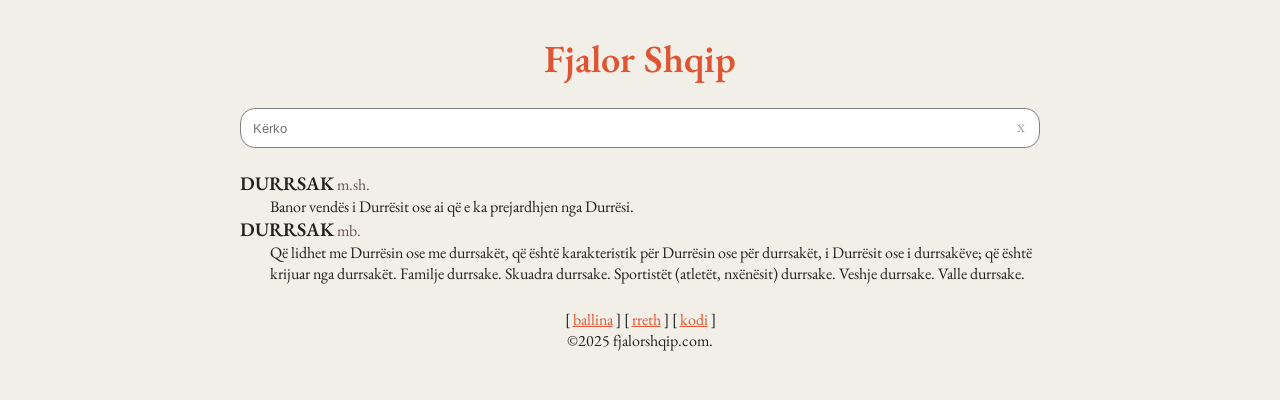

--- FILE ---
content_type: text/html
request_url: https://fjalorshqip.com/f/durrsak/
body_size: 3900
content:
<!DOCTYPE html><html lang="sq" data-astro-cid-ouamjn2i> <head><meta charset="utf-8"><meta name="viewport" content="width=device-width"><meta name="generator" content="Astro v4.2.1"><meta name="description" content="Kuptimi i fjalës DURRSAK në gjuhën shqipe. Definicioni i DURRSAK."><link rel="icon" type="image/x-icon" href="/favicon.ico"><link rel="search" type="application/opensearchdescription+xml" title="FjalorShqip Search" href="/opensearch.xml"><title>DURRSAK | Kuptimi i fjalës | fjalorshqip.com</title><script defer src="https://cloud.umami.is/script.js" data-website-id="2a305a59-e47b-4fc7-bf6c-0af934b1860e"></script><style>._entries_1aky3_1{display:flex;flex-direction:column;gap:20px;margin-top:20px}._definition_1aky3_8{box-sizing:border-box;margin-left:30px}._title_1aky3_13{font-size:1.2em;font-weight:600}._attributes_1aky3_18{color:#655}
._searchContainer_yc5j5_1 ._searchbar_yc5j5_1{display:flex;background:#fff;width:100%;align-items:center;padding:10px 5px 10px 10px;transition:all .2s ease;border:1px solid grey;border-radius:15px;box-sizing:border-box;cursor:text}._searchContainer_yc5j5_1 ._searchbar_yc5j5_1._hasSuggestions_yc5j5_13{border-bottom-left-radius:0;border-bottom-right-radius:0}._searchContainer_yc5j5_1 ._searchbar_yc5j5_1:has(input:focus){border-color:#d53}._searchContainer_yc5j5_1 ._searchbar_yc5j5_1 input{flex-grow:1;border:none;outline:none;background:transparent}._searchContainer_yc5j5_1 ._searchbar_yc5j5_1 ._clearButton_yc5j5_26{transition:all .2s ease;padding:2px 9px;cursor:pointer;opacity:.5;font-size:.7rem}._searchContainer_yc5j5_1 ._searchbar_yc5j5_1 ._clearButton_yc5j5_26:hover{opacity:1}._searchContainer_yc5j5_1 ._searchbar_yc5j5_1 ._clearButton_yc5j5_26:active{opacity:.8}._searchContainer_yc5j5_1 ._searchbar_yc5j5_1:has(input:placeholder-shown) ._clearButton_yc5j5_26{opacity:0;pointer-events:none}._searchContainer_yc5j5_1 ._suggestions_yc5j5_43{display:flex;flex-direction:column;padding-top:3px;gap:3px}._searchContainer_yc5j5_1 ._suggestions_yc5j5_43 ._suggestion_yc5j5_43{color:#d53;background-color:#fff;transition:background-color .4s ease;overflow:hidden;padding:7px 7px 7px 10px}._searchContainer_yc5j5_1 ._suggestions_yc5j5_43 ._suggestion_yc5j5_43:hover{background-color:#eee}
@font-face{font-family:EB Garamond Variable;font-style:normal;font-display:swap;font-weight:400 800;src:url(/_astro/eb-garamond-cyrillic-ext-wght-normal.6OTNCJcr.woff2) format("woff2-variations");unicode-range:U+0460-052F,U+1C80-1C88,U+20B4,U+2DE0-2DFF,U+A640-A69F,U+FE2E-FE2F}@font-face{font-family:EB Garamond Variable;font-style:normal;font-display:swap;font-weight:400 800;src:url(/_astro/eb-garamond-cyrillic-wght-normal.ek3FLqIK.woff2) format("woff2-variations");unicode-range:U+0301,U+0400-045F,U+0490-0491,U+04B0-04B1,U+2116}@font-face{font-family:EB Garamond Variable;font-style:normal;font-display:swap;font-weight:400 800;src:url(/_astro/eb-garamond-greek-ext-wght-normal.lqrkjX3W.woff2) format("woff2-variations");unicode-range:U+1F00-1FFF}@font-face{font-family:EB Garamond Variable;font-style:normal;font-display:swap;font-weight:400 800;src:url(/_astro/eb-garamond-greek-wght-normal.NzEAh34E.woff2) format("woff2-variations");unicode-range:U+0370-03FF}@font-face{font-family:EB Garamond Variable;font-style:normal;font-display:swap;font-weight:400 800;src:url(/_astro/eb-garamond-vietnamese-wght-normal.LTiwlBuG.woff2) format("woff2-variations");unicode-range:U+0102-0103,U+0110-0111,U+0128-0129,U+0168-0169,U+01A0-01A1,U+01AF-01B0,U+0300-0301,U+0303-0304,U+0308-0309,U+0323,U+0329,U+1EA0-1EF9,U+20AB}@font-face{font-family:EB Garamond Variable;font-style:normal;font-display:swap;font-weight:400 800;src:url(/_astro/eb-garamond-latin-ext-wght-normal.UvylpHm5.woff2) format("woff2-variations");unicode-range:U+0100-02AF,U+0304,U+0308,U+0329,U+1E00-1E9F,U+1EF2-1EFF,U+2020,U+20A0-20AB,U+20AD-20CF,U+2113,U+2C60-2C7F,U+A720-A7FF}@font-face{font-family:EB Garamond Variable;font-style:normal;font-display:swap;font-weight:400 800;src:url(/_astro/eb-garamond-latin-wght-normal.TWQ1FEMM.woff2) format("woff2-variations");unicode-range:U+0000-00FF,U+0131,U+0152-0153,U+02BB-02BC,U+02C6,U+02DA,U+02DC,U+0304,U+0308,U+0329,U+2000-206F,U+2074,U+20AC,U+2122,U+2191,U+2193,U+2212,U+2215,U+FEFF,U+FFFD}a{color:#d53;word-wrap:break-word;hyphens:auto}body{font-family:EB Garamond Variable,serif}body{background-color:#f1efe7;color:#222}body,header[data-astro-cid-ouamjn2i],footer[data-astro-cid-ouamjn2i]{display:flex;align-items:center;justify-content:center;flex-direction:column}.container[data-astro-cid-ouamjn2i]{width:800px;margin-left:5%;margin-right:5%}@media all and (max-width: 820px){.container[data-astro-cid-ouamjn2i]{width:95%}}header[data-astro-cid-ouamjn2i],footer[data-astro-cid-ouamjn2i]{padding-top:25px;padding-bottom:25px;gap:5px}header[data-astro-cid-ouamjn2i] .title[data-astro-cid-ouamjn2i]{font-size:2.4em;font-weight:600}header[data-astro-cid-ouamjn2i] .title[data-astro-cid-ouamjn2i] a[data-astro-cid-ouamjn2i],header[data-astro-cid-ouamjn2i] .title[data-astro-cid-ouamjn2i] a[data-astro-cid-ouamjn2i]:hover{text-decoration:none}.screenreader-text[data-astro-cid-ouamjn2i]{position:absolute;left:-999px;width:1px;height:1px;top:auto}.screenreader-text[data-astro-cid-ouamjn2i]:focus{color:#fff;display:inline-block;height:auto;width:auto;position:static;margin:auto}
</style></head> <body data-astro-cid-ouamjn2i> <a id="skip-nav" class="screenreader-text" href="#main-content" data-astro-cid-ouamjn2i>
Skip Navigation or Skip to Content
</a> <div class="container" data-astro-cid-ouamjn2i> <header data-astro-cid-ouamjn2i> <div class="title" data-astro-cid-ouamjn2i><a href="/" data-astro-cid-ouamjn2i>Fjalor Shqip</a></div> </header> <main id="main-content" data-astro-cid-ouamjn2i>  <style>astro-island,astro-slot,astro-static-slot{display:contents}</style><script>(()=>{var e=async t=>{await(await t())()};(self.Astro||(self.Astro={})).load=e;window.dispatchEvent(new Event("astro:load"));})();;(()=>{var b=Object.defineProperty;var f=(c,o,i)=>o in c?b(c,o,{enumerable:!0,configurable:!0,writable:!0,value:i}):c[o]=i;var l=(c,o,i)=>(f(c,typeof o!="symbol"?o+"":o,i),i);var p;{let c={0:t=>m(t),1:t=>i(t),2:t=>new RegExp(t),3:t=>new Date(t),4:t=>new Map(i(t)),5:t=>new Set(i(t)),6:t=>BigInt(t),7:t=>new URL(t),8:t=>new Uint8Array(t),9:t=>new Uint16Array(t),10:t=>new Uint32Array(t)},o=t=>{let[e,r]=t;return e in c?c[e](r):void 0},i=t=>t.map(o),m=t=>typeof t!="object"||t===null?t:Object.fromEntries(Object.entries(t).map(([e,r])=>[e,o(r)]));customElements.get("astro-island")||customElements.define("astro-island",(p=class extends HTMLElement{constructor(){super(...arguments);l(this,"Component");l(this,"hydrator");l(this,"hydrate",async()=>{var d;if(!this.hydrator||!this.isConnected)return;let e=(d=this.parentElement)==null?void 0:d.closest("astro-island[ssr]");if(e){e.addEventListener("astro:hydrate",this.hydrate,{once:!0});return}let r=this.querySelectorAll("astro-slot"),a={},h=this.querySelectorAll("template[data-astro-template]");for(let n of h){let s=n.closest(this.tagName);s!=null&&s.isSameNode(this)&&(a[n.getAttribute("data-astro-template")||"default"]=n.innerHTML,n.remove())}for(let n of r){let s=n.closest(this.tagName);s!=null&&s.isSameNode(this)&&(a[n.getAttribute("name")||"default"]=n.innerHTML)}let u;try{u=this.hasAttribute("props")?m(JSON.parse(this.getAttribute("props"))):{}}catch(n){let s=this.getAttribute("component-url")||"<unknown>",y=this.getAttribute("component-export");throw y&&(s+=` (export ${y})`),console.error(`[hydrate] Error parsing props for component ${s}`,this.getAttribute("props"),n),n}await this.hydrator(this)(this.Component,u,a,{client:this.getAttribute("client")}),this.removeAttribute("ssr"),this.dispatchEvent(new CustomEvent("astro:hydrate"))});l(this,"unmount",()=>{this.isConnected||this.dispatchEvent(new CustomEvent("astro:unmount"))})}disconnectedCallback(){document.removeEventListener("astro:after-swap",this.unmount),document.addEventListener("astro:after-swap",this.unmount,{once:!0})}connectedCallback(){if(!this.hasAttribute("await-children")||document.readyState==="interactive"||document.readyState==="complete")this.childrenConnectedCallback();else{let e=()=>{document.removeEventListener("DOMContentLoaded",e),r.disconnect(),this.childrenConnectedCallback()},r=new MutationObserver(()=>{var a;((a=this.lastChild)==null?void 0:a.nodeType)===Node.COMMENT_NODE&&this.lastChild.nodeValue==="astro:end"&&(this.lastChild.remove(),e())});r.observe(this,{childList:!0}),document.addEventListener("DOMContentLoaded",e)}}async childrenConnectedCallback(){let e=this.getAttribute("before-hydration-url");e&&await import(e),this.start()}start(){let e=JSON.parse(this.getAttribute("opts")),r=this.getAttribute("client");if(Astro[r]===void 0){window.addEventListener(`astro:${r}`,()=>this.start(),{once:!0});return}Astro[r](async()=>{let a=this.getAttribute("renderer-url"),[h,{default:u}]=await Promise.all([import(this.getAttribute("component-url")),a?import(a):()=>()=>{}]),d=this.getAttribute("component-export")||"default";if(!d.includes("."))this.Component=h[d];else{this.Component=h;for(let n of d.split("."))this.Component=this.Component[n]}return this.hydrator=u,this.hydrate},e,this)}attributeChangedCallback(){this.hydrate()}},l(p,"observedAttributes",["props"]),p))}})();</script><astro-island uid="1jQY90" prefix="r0" component-url="/_astro/SearchBar.Pepq_RQN.js" component-export="default" renderer-url="/_astro/client.mBN5ZAaw.js" props="{}" ssr="" client="load" opts="{&quot;name&quot;:&quot;SearchBar&quot;,&quot;value&quot;:true}" await-children=""><div class="_searchContainer_yc5j5_1"><div class="_searchbar_yc5j5_1"><input type="text" size="1" placeholder="Kërko" value=""/><span class="_clearButton_yc5j5_26">X</span></div><div class="_suggestions_yc5j5_43"></div></div><!--astro:end--></astro-island> <div class="_entries_1aky3_1"><div><span class="_title_1aky3_13">DURRSAK</span> <span class="_attributes_1aky3_18">m.<!-- -->sh.</span><br/><div class="_definition_1aky3_8">Banor vendës i Durrësit ose ai që e ka prejardhjen nga Durrësi.</div></div><div><span class="_title_1aky3_13">DURRSAK</span> <span class="_attributes_1aky3_18">mb.</span><br/><div class="_definition_1aky3_8">Që lidhet me Durrësin ose me durrsakët, që është karakteristik për Durrësin ose për durrsakët, i Durrësit ose i durrsakëve; që është krijuar nga durrsakët. Familje durrsake. Skuadra durrsake. Sportistët (atletët, nxënësit) durrsake. Veshje durrsake. Valle durrsake.</div></div></div>  </main> <footer data-astro-cid-ouamjn2i> <div data-astro-cid-ouamjn2i>  [ <a href="/">ballina</a> ] <!-- --> [ <a href="/rreth">rreth</a> ] <!-- --> [ <a href="https://github.com/shqip-dev/fjalorshqip.com" target="_blank">kodi</a> ]  </div> <div data-astro-cid-ouamjn2i>
&copy;2025 fjalorshqip.com.
</div> </footer> </div> <script defer src="https://static.cloudflareinsights.com/beacon.min.js/vcd15cbe7772f49c399c6a5babf22c1241717689176015" integrity="sha512-ZpsOmlRQV6y907TI0dKBHq9Md29nnaEIPlkf84rnaERnq6zvWvPUqr2ft8M1aS28oN72PdrCzSjY4U6VaAw1EQ==" data-cf-beacon='{"version":"2024.11.0","token":"ca4a731736f8408498da65ffdd854fc0","r":1,"server_timing":{"name":{"cfCacheStatus":true,"cfEdge":true,"cfExtPri":true,"cfL4":true,"cfOrigin":true,"cfSpeedBrain":true},"location_startswith":null}}' crossorigin="anonymous"></script>
</body></html> 

--- FILE ---
content_type: text/javascript
request_url: https://fjalorshqip.com/_astro/_slug_.8a9a5a34.v6Y4lw_Q.js
body_size: -264
content:
const s="_searchContainer_yc5j5_1",t="_searchbar_yc5j5_1",n="_hasSuggestions_yc5j5_13",e="_clearButton_yc5j5_26",o="_suggestions_yc5j5_43",c="_suggestion_yc5j5_43",a={searchContainer:s,searchbar:t,hasSuggestions:n,clearButton:e,suggestions:o,suggestion:c};export{a as s};
